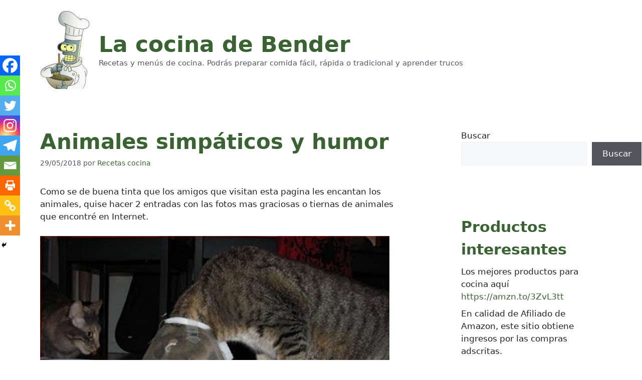

--- FILE ---
content_type: text/html; charset=UTF-8
request_url: https://lacocinadebender.com/animales-simpaticos-y-humor.html
body_size: 12009
content:
<!DOCTYPE html><html lang="es" prefix="og: https://ogp.me/ns#"><head><meta charset="UTF-8"> <script id="cookieyes" type="dc5faebb90509885e86330d0-text/javascript" src="https://cdn-cookieyes.com/client_data/a3c576455996aec9e8b3764d/script.js"></script><meta name="viewport" content="width=device-width, initial-scale=1"><link media="all" href="https://lacocinadebender.com/wp-content/cache/autoptimize/css/autoptimize_4806e4a848ace2b4e037dd1d1d6c0443.css" rel="stylesheet"><title>Animales simpáticos y humor | La cocina de Bender</title><meta name="description" content="Como se de buena tinta que los amigos que visitan esta pagina les encantan los animales, quise hacer 2 entradas con las fotos mas graciosas o tiernas de"/><meta name="robots" content="follow, index, max-snippet:-1, max-video-preview:-1, max-image-preview:large"/><link rel="canonical" href="https://lacocinadebender.com/animales-simpaticos-y-humor.html" /><meta property="og:locale" content="es_ES" /><meta property="og:type" content="article" /><meta property="og:title" content="Animales simpáticos y humor | La cocina de Bender" /><meta property="og:description" content="Como se de buena tinta que los amigos que visitan esta pagina les encantan los animales, quise hacer 2 entradas con las fotos mas graciosas o tiernas de" /><meta property="og:url" content="https://lacocinadebender.com/animales-simpaticos-y-humor.html" /><meta property="og:site_name" content="La cocina de Bender" /><meta property="article:publisher" content="https://www.facebook.com/Lacocinadebender" /><meta property="article:section" content="Humor y Risas" /><meta property="fb:admins" content="1025256747" /><meta property="og:image" content="https://lacocinadebender.com/wp-content/uploads/2011/02/animales-simpaticos-humor-26.jpg" /><meta property="og:image:secure_url" content="https://lacocinadebender.com/wp-content/uploads/2011/02/animales-simpaticos-humor-26.jpg" /><meta property="og:image:width" content="500" /><meta property="og:image:height" content="375" /><meta property="og:image:alt" content="animales-simpaticos-humor" /><meta property="og:image:type" content="image/jpeg" /><meta property="article:published_time" content="2018-05-29T22:58:51+02:00" /><meta name="twitter:card" content="summary_large_image" /><meta name="twitter:title" content="Animales simpáticos y humor | La cocina de Bender" /><meta name="twitter:description" content="Como se de buena tinta que los amigos que visitan esta pagina les encantan los animales, quise hacer 2 entradas con las fotos mas graciosas o tiernas de" /><meta name="twitter:site" content="@cocinadebender" /><meta name="twitter:creator" content="@cocinadebender" /><meta name="twitter:image" content="https://lacocinadebender.com/wp-content/uploads/2011/02/animales-simpaticos-humor-26.jpg" /><meta name="twitter:label1" content="Escrito por" /><meta name="twitter:data1" content="Recetas cocina" /><meta name="twitter:label2" content="Tiempo de lectura" /><meta name="twitter:data2" content="Menos de un minuto" /> <script type="application/ld+json" class="rank-math-schema">{"@context":"https://schema.org","@graph":[{"@type":["Person","Organization"],"@id":"https://lacocinadebender.com/#person","name":"Recetas cocina","sameAs":["https://www.facebook.com/Lacocinadebender","https://twitter.com/cocinadebender"],"logo":{"@type":"ImageObject","@id":"https://lacocinadebender.com/#logo","url":"https://lacocinadebender.com/wp-content/uploads/2022/07/cropped-bender-chef-1.jpg","contentUrl":"https://lacocinadebender.com/wp-content/uploads/2022/07/cropped-bender-chef-1.jpg","caption":"La cocina de Bender","inLanguage":"es","width":"100","height":"159"},"image":{"@type":"ImageObject","@id":"https://lacocinadebender.com/#logo","url":"https://lacocinadebender.com/wp-content/uploads/2022/07/cropped-bender-chef-1.jpg","contentUrl":"https://lacocinadebender.com/wp-content/uploads/2022/07/cropped-bender-chef-1.jpg","caption":"La cocina de Bender","inLanguage":"es","width":"100","height":"159"}},{"@type":"WebSite","@id":"https://lacocinadebender.com/#website","url":"https://lacocinadebender.com","name":"La cocina de Bender","alternateName":"Recetas, trucos y consejos de cocina","publisher":{"@id":"https://lacocinadebender.com/#person"},"inLanguage":"es"},{"@type":"ImageObject","@id":"https://lacocinadebender.com/wp-content/uploads/2011/02/animales-simpaticos-humor-26.jpg","url":"https://lacocinadebender.com/wp-content/uploads/2011/02/animales-simpaticos-humor-26.jpg","width":"500","height":"375","caption":"animales-simpaticos-humor","inLanguage":"es"},{"@type":"BreadcrumbList","@id":"https://lacocinadebender.com/animales-simpaticos-y-humor.html#breadcrumb","itemListElement":[{"@type":"ListItem","position":"1","item":{"@id":"https://lacocinadebender.com","name":"Inicio"}},{"@type":"ListItem","position":"2","item":{"@id":"https://lacocinadebender.com/category/humor-risas","name":"Humor y Risas"}},{"@type":"ListItem","position":"3","item":{"@id":"https://lacocinadebender.com/animales-simpaticos-y-humor.html","name":"Animales simp\u00e1ticos y humor"}}]},{"@type":"WebPage","@id":"https://lacocinadebender.com/animales-simpaticos-y-humor.html#webpage","url":"https://lacocinadebender.com/animales-simpaticos-y-humor.html","name":"Animales simp\u00e1ticos y humor | La cocina de Bender","datePublished":"2018-05-29T22:58:51+02:00","dateModified":"2018-05-29T22:58:51+02:00","isPartOf":{"@id":"https://lacocinadebender.com/#website"},"primaryImageOfPage":{"@id":"https://lacocinadebender.com/wp-content/uploads/2011/02/animales-simpaticos-humor-26.jpg"},"inLanguage":"es","breadcrumb":{"@id":"https://lacocinadebender.com/animales-simpaticos-y-humor.html#breadcrumb"}},{"@type":"Person","@id":"https://lacocinadebender.com/animales-simpaticos-y-humor.html#author","name":"Recetas cocina","image":{"@type":"ImageObject","@id":"https://secure.gravatar.com/avatar/cb79baa20db64eed511566c271360edd054aa8d252db744528043d29d1199f93?s=96&amp;d=blank&amp;r=g","url":"https://secure.gravatar.com/avatar/cb79baa20db64eed511566c271360edd054aa8d252db744528043d29d1199f93?s=96&amp;d=blank&amp;r=g","caption":"Recetas cocina","inLanguage":"es"},"sameAs":["https://lacocinadebender.com"]},{"@type":"BlogPosting","headline":"Animales simp\u00e1ticos y humor | La cocina de Bender","datePublished":"2018-05-29T22:58:51+02:00","dateModified":"2018-05-29T22:58:51+02:00","articleSection":"Humor y Risas","author":{"@id":"https://lacocinadebender.com/animales-simpaticos-y-humor.html#author","name":"Recetas cocina"},"publisher":{"@id":"https://lacocinadebender.com/#person"},"description":"Como se de buena tinta que los amigos que visitan esta pagina les encantan los animales, quise hacer 2 entradas con las fotos mas graciosas o tiernas de","name":"Animales simp\u00e1ticos y humor | La cocina de Bender","@id":"https://lacocinadebender.com/animales-simpaticos-y-humor.html#richSnippet","isPartOf":{"@id":"https://lacocinadebender.com/animales-simpaticos-y-humor.html#webpage"},"image":{"@id":"https://lacocinadebender.com/wp-content/uploads/2011/02/animales-simpaticos-humor-26.jpg"},"inLanguage":"es","mainEntityOfPage":{"@id":"https://lacocinadebender.com/animales-simpaticos-y-humor.html#webpage"}}]}</script> <link rel='dns-prefetch' href='//vjs.zencdn.net' /><link rel="alternate" type="application/rss+xml" title="La cocina de Bender &raquo; Feed" href="https://lacocinadebender.com/feed" /><link rel="alternate" type="application/rss+xml" title="La cocina de Bender &raquo; Feed de los comentarios" href="https://lacocinadebender.com/comments/feed" /><link rel="alternate" title="oEmbed (JSON)" type="application/json+oembed" href="https://lacocinadebender.com/wp-json/oembed/1.0/embed?url=https%3A%2F%2Flacocinadebender.com%2Fanimales-simpaticos-y-humor.html" /><link rel="alternate" title="oEmbed (XML)" type="text/xml+oembed" href="https://lacocinadebender.com/wp-json/oembed/1.0/embed?url=https%3A%2F%2Flacocinadebender.com%2Fanimales-simpaticos-y-humor.html&#038;format=xml" /><link rel='stylesheet' id='videojs-css' href='//vjs.zencdn.net/4.5/video-js.css' media='all' /> <script src="https://lacocinadebender.com/wp-includes/js/jquery/jquery.min.js" id="jquery-core-js" type="dc5faebb90509885e86330d0-text/javascript"></script> <link rel="https://api.w.org/" href="https://lacocinadebender.com/wp-json/" /><link rel="alternate" title="JSON" type="application/json" href="https://lacocinadebender.com/wp-json/wp/v2/posts/8779" /><link rel="EditURI" type="application/rsd+xml" title="RSD" href="https://lacocinadebender.com/xmlrpc.php?rsd" /><meta name="generator" content="WordPress 6.9" /><link rel='shortlink' href='https://lacocinadebender.com/?p=8779' /> <script type="dc5faebb90509885e86330d0-text/javascript">document.createElement("video");document.createElement("audio");document.createElement("track");</script> <link rel="icon" href="https://lacocinadebender.com/wp-content/uploads/2022/07/cropped-logo-2022-32x32.png" sizes="32x32" /><link rel="icon" href="https://lacocinadebender.com/wp-content/uploads/2022/07/cropped-logo-2022-192x192.png" sizes="192x192" /><link rel="apple-touch-icon" href="https://lacocinadebender.com/wp-content/uploads/2022/07/cropped-logo-2022-180x180.png" /><meta name="msapplication-TileImage" content="https://lacocinadebender.com/wp-content/uploads/2022/07/cropped-logo-2022-270x270.png" /></head><body class="wp-singular post-template-default single single-post postid-8779 single-format-standard wp-custom-logo wp-embed-responsive wp-theme-generatepress right-sidebar nav-float-right separate-containers header-aligned-center dropdown-hover featured-image-active" itemtype="https://schema.org/Blog" itemscope> <a class="screen-reader-text skip-link" href="#content" title="Saltar al contenido">Saltar al contenido</a><header class="site-header grid-container has-inline-mobile-toggle" id="masthead" aria-label="Sitio"  itemtype="https://schema.org/WPHeader" itemscope><div class="inside-header"><div class="site-branding-container"><div class="site-logo"> <a href="https://lacocinadebender.com/" rel="home"> <noscript><img  class="header-image is-logo-image" alt="La cocina de Bender" src="https://lacocinadebender.com/wp-content/uploads/2022/07/cropped-bender-chef-1.jpg" width="100" height="159" /></noscript><img  class="lazyload header-image is-logo-image" alt="La cocina de Bender" src='data:image/svg+xml,%3Csvg%20xmlns=%22http://www.w3.org/2000/svg%22%20viewBox=%220%200%20100%20159%22%3E%3C/svg%3E' data-src="https://lacocinadebender.com/wp-content/uploads/2022/07/cropped-bender-chef-1.jpg" width="100" height="159" /> </a></div><div class="site-branding"><p class="main-title" itemprop="headline"> <a href="https://lacocinadebender.com/" rel="home"> La cocina de Bender </a></p><p class="site-description" itemprop="description"> Recetas y menús de cocina. Podrás preparar comida fácil, rápida o tradicional y aprender trucos</p></div></div><nav class="main-navigation mobile-menu-control-wrapper" id="mobile-menu-control-wrapper" aria-label="Cambiar a móvil"><div class="menu-bar-items"></div> <button data-nav="site-navigation" class="menu-toggle" aria-controls="primary-menu" aria-expanded="false"> <span class="screen-reader-text">Menú</span> </button></nav><nav class="main-navigation has-menu-bar-items sub-menu-right" id="site-navigation" aria-label="Principal"  itemtype="https://schema.org/SiteNavigationElement" itemscope><div class="inside-navigation grid-container"> <button class="menu-toggle" aria-controls="primary-menu" aria-expanded="false"> <span class="mobile-menu">Menú</span> </button><div id="primary-menu" class="main-nav"><ul id="menu-secciones" class=" menu sf-menu"><li id="menu-item-31943" class="menu-item menu-item-type-taxonomy menu-item-object-category menu-item-31943"><a href="https://lacocinadebender.com/category/alimentacion-salud">Alimentacion y Salud</a></li><li id="menu-item-31944" class="menu-item menu-item-type-taxonomy menu-item-object-category menu-item-31944"><a href="https://lacocinadebender.com/category/arroces">Arroces</a></li><li id="menu-item-31946" class="menu-item menu-item-type-taxonomy menu-item-object-category menu-item-31946"><a href="https://lacocinadebender.com/category/carnes-aves">Carnes y Aves</a></li><li id="menu-item-31947" class="menu-item menu-item-type-taxonomy menu-item-object-category menu-item-31947"><a href="https://lacocinadebender.com/category/cocina-argentina">Cocina Argentina</a></li><li id="menu-item-31948" class="menu-item menu-item-type-taxonomy menu-item-object-category menu-item-31948"><a href="https://lacocinadebender.com/category/cocina-chilena">Cocina Chilena</a></li><li id="menu-item-31949" class="menu-item menu-item-type-taxonomy menu-item-object-category menu-item-31949"><a href="https://lacocinadebender.com/category/cocina-colombiana">Cocina Colombiana</a></li><li id="menu-item-31951" class="menu-item menu-item-type-taxonomy menu-item-object-category menu-item-31951"><a href="https://lacocinadebender.com/category/cocina-dominicana">Cocina Dominicana</a></li><li id="menu-item-31952" class="menu-item menu-item-type-taxonomy menu-item-object-category menu-item-31952"><a href="https://lacocinadebender.com/category/cocina-estados-unidos">Cocina Estados Unidos</a></li><li id="menu-item-31953" class="menu-item menu-item-type-taxonomy menu-item-object-category menu-item-31953"><a href="https://lacocinadebender.com/category/cocina-internacional">Cocina Internacional</a></li><li id="menu-item-31954" class="menu-item menu-item-type-taxonomy menu-item-object-category menu-item-31954"><a href="https://lacocinadebender.com/category/cocina-japonesa-oriental">Cocina Japonesa y Oriental</a></li><li id="menu-item-31955" class="menu-item menu-item-type-taxonomy menu-item-object-category menu-item-31955"><a href="https://lacocinadebender.com/category/cocina-light">Cocina Light</a></li><li id="menu-item-31956" class="menu-item menu-item-type-taxonomy menu-item-object-category menu-item-31956"><a href="https://lacocinadebender.com/category/cocina-mediterranea">Cocina Mediterránea</a></li><li id="menu-item-31957" class="menu-item menu-item-type-taxonomy menu-item-object-category menu-item-31957"><a href="https://lacocinadebender.com/category/cocina-mexicana">Cocina Mexicana</a></li><li id="menu-item-31958" class="menu-item menu-item-type-taxonomy menu-item-object-category menu-item-31958"><a href="https://lacocinadebender.com/category/cocina-peruana">Cocina Peruana</a></li><li id="menu-item-31959" class="menu-item menu-item-type-taxonomy menu-item-object-category menu-item-31959"><a href="https://lacocinadebender.com/category/cocina-vegetariana">Cocina Vegetariana</a></li><li id="menu-item-31960" class="menu-item menu-item-type-taxonomy menu-item-object-category menu-item-31960"><a href="https://lacocinadebender.com/category/cocina-venezuela">Cocina Venezuela</a></li><li id="menu-item-31961" class="menu-item menu-item-type-taxonomy menu-item-object-category menu-item-31961"><a href="https://lacocinadebender.com/category/coctel-bebidas">Cóctel y Bebidas</a></li><li id="menu-item-31962" class="menu-item menu-item-type-taxonomy menu-item-object-category menu-item-31962"><a href="https://lacocinadebender.com/category/como-hacer">Cómo Hacer</a></li><li id="menu-item-31963" class="menu-item menu-item-type-taxonomy menu-item-object-category menu-item-31963"><a href="https://lacocinadebender.com/category/cremas">Cremas</a></li><li id="menu-item-31964" class="menu-item menu-item-type-taxonomy menu-item-object-category menu-item-31964"><a href="https://lacocinadebender.com/category/crepes-tortitas">Crepes y Tortitas</a></li><li id="menu-item-31965" class="menu-item menu-item-type-taxonomy menu-item-object-category menu-item-31965"><a href="https://lacocinadebender.com/category/cupcakes">Cupcakes</a></li><li id="menu-item-31966" class="menu-item menu-item-type-taxonomy menu-item-object-category menu-item-31966"><a href="https://lacocinadebender.com/category/curiosidades">Curiosidades</a></li><li id="menu-item-31967" class="menu-item menu-item-type-taxonomy menu-item-object-category menu-item-31967"><a href="https://lacocinadebender.com/category/ensaladas">Ensaladas</a></li><li id="menu-item-31968" class="menu-item menu-item-type-taxonomy menu-item-object-category menu-item-31968"><a href="https://lacocinadebender.com/category/entrantes">Entrantes</a></li><li id="menu-item-31969" class="menu-item menu-item-type-taxonomy menu-item-object-category menu-item-31969"><a href="https://lacocinadebender.com/category/varios">Varios</a></li><li id="menu-item-31970" class="menu-item menu-item-type-taxonomy menu-item-object-category menu-item-31970"><a href="https://lacocinadebender.com/category/gastronomia">Gastronomía</a></li><li id="menu-item-31971" class="menu-item menu-item-type-taxonomy menu-item-object-category menu-item-31971"><a href="https://lacocinadebender.com/category/guarniciones">Guarniciones</a></li><li id="menu-item-31972" class="menu-item menu-item-type-taxonomy menu-item-object-category menu-item-31972"><a href="https://lacocinadebender.com/category/guisos-cocidos">Guisos y Cocidos</a></li><li id="menu-item-31973" class="menu-item menu-item-type-taxonomy menu-item-object-category menu-item-31973"><a href="https://lacocinadebender.com/category/helados">Helados</a></li><li id="menu-item-31974" class="menu-item menu-item-type-taxonomy menu-item-object-category current-post-ancestor current-menu-parent current-post-parent menu-item-31974"><a href="https://lacocinadebender.com/category/humor-risas">Humor y Risas</a></li><li id="menu-item-31975" class="menu-item menu-item-type-taxonomy menu-item-object-category menu-item-31975"><a href="https://lacocinadebender.com/category/imagenes">Imágenes</a></li><li id="menu-item-31976" class="menu-item menu-item-type-taxonomy menu-item-object-category menu-item-31976"><a href="https://lacocinadebender.com/category/juegos-chicas">Juegos de Chicas</a></li><li id="menu-item-31977" class="menu-item menu-item-type-taxonomy menu-item-object-category menu-item-31977"><a href="https://lacocinadebender.com/category/juegos-de-cocina">Juegos de Cocina</a></li><li id="menu-item-31978" class="menu-item menu-item-type-taxonomy menu-item-object-category menu-item-31978"><a href="https://lacocinadebender.com/category/juegos-de-cocinar">Juegos de Cocinar</a></li><li id="menu-item-31979" class="menu-item menu-item-type-taxonomy menu-item-object-category menu-item-31979"><a href="https://lacocinadebender.com/category/juegos-inteligencia">Juegos de Inteligencia</a></li><li id="menu-item-31980" class="menu-item menu-item-type-taxonomy menu-item-object-category menu-item-31980"><a href="https://lacocinadebender.com/category/juegos-terror">Juegos de Terror</a></li><li id="menu-item-31981" class="menu-item menu-item-type-taxonomy menu-item-object-category menu-item-31981"><a href="https://lacocinadebender.com/category/legumbres">Legumbres</a></li><li id="menu-item-31982" class="menu-item menu-item-type-taxonomy menu-item-object-category menu-item-31982"><a href="https://lacocinadebender.com/category/musica">Música</a></li><li id="menu-item-31983" class="menu-item menu-item-type-taxonomy menu-item-object-category menu-item-31983"><a href="https://lacocinadebender.com/category/juegos">Juegos</a></li><li id="menu-item-31984" class="menu-item menu-item-type-taxonomy menu-item-object-category menu-item-31984"><a href="https://lacocinadebender.com/category/pastas-y-arroces">Pastas</a></li><li id="menu-item-31985" class="menu-item menu-item-type-taxonomy menu-item-object-category menu-item-31985"><a href="https://lacocinadebender.com/category/pasteleria">Pastelería</a></li><li id="menu-item-31986" class="menu-item menu-item-type-taxonomy menu-item-object-category menu-item-31986"><a href="https://lacocinadebender.com/category/pates">Patés</a></li><li id="menu-item-31987" class="menu-item menu-item-type-taxonomy menu-item-object-category menu-item-31987"><a href="https://lacocinadebender.com/category/pescados-mariscos">Pescados y Mariscos</a></li><li id="menu-item-31988" class="menu-item menu-item-type-taxonomy menu-item-object-category menu-item-31988"><a href="https://lacocinadebender.com/category/pizzas">Pizzas</a></li><li id="menu-item-31989" class="menu-item menu-item-type-taxonomy menu-item-object-category menu-item-31989"><a href="https://lacocinadebender.com/category/postres">Postres</a></li><li id="menu-item-31990" class="menu-item menu-item-type-taxonomy menu-item-object-category menu-item-31990"><a href="https://lacocinadebender.com/category/proyectos">Proyectos</a></li><li id="menu-item-31992" class="menu-item menu-item-type-taxonomy menu-item-object-category menu-item-31992"><a href="https://lacocinadebender.com/category/recetas-verano">Recetas de Verano</a></li><li id="menu-item-31993" class="menu-item menu-item-type-taxonomy menu-item-object-category menu-item-31993"><a href="https://lacocinadebender.com/category/recetas-verduras">Recetas de Verduras</a></li><li id="menu-item-31994" class="menu-item menu-item-type-taxonomy menu-item-object-category menu-item-31994"><a href="https://lacocinadebender.com/category/recetas-fiestas">Recetas para Fiestas</a></li><li id="menu-item-31995" class="menu-item menu-item-type-taxonomy menu-item-object-category menu-item-31995"><a href="https://lacocinadebender.com/category/recetas-halloween">Recetas para Halloween</a></li><li id="menu-item-31996" class="menu-item menu-item-type-taxonomy menu-item-object-category menu-item-31996"><a href="https://lacocinadebender.com/category/recetas-navidad">Recetas para Navidad</a></li><li id="menu-item-31997" class="menu-item menu-item-type-taxonomy menu-item-object-category menu-item-31997"><a href="https://lacocinadebender.com/category/recetas-ninos">Recetas para Niños</a></li><li id="menu-item-31998" class="menu-item menu-item-type-taxonomy menu-item-object-category menu-item-31998"><a href="https://lacocinadebender.com/category/semana-santa">Semana Santa</a></li><li id="menu-item-32000" class="menu-item menu-item-type-taxonomy menu-item-object-category menu-item-32000"><a href="https://lacocinadebender.com/category/salsas">Salsas</a></li><li id="menu-item-32001" class="menu-item menu-item-type-taxonomy menu-item-object-category menu-item-32001"><a href="https://lacocinadebender.com/category/sandwiches">Sándwiches</a></li><li id="menu-item-32002" class="menu-item menu-item-type-taxonomy menu-item-object-category menu-item-32002"><a href="https://lacocinadebender.com/category/sopas">Sopas</a></li><li id="menu-item-32003" class="menu-item menu-item-type-taxonomy menu-item-object-category menu-item-32003"><a href="https://lacocinadebender.com/category/sorbetes-granizados">Sorbetes y Granizados</a></li><li id="menu-item-32004" class="menu-item menu-item-type-taxonomy menu-item-object-category menu-item-32004"><a href="https://lacocinadebender.com/category/tapas-pinchos">Tapas y Pinchos</a></li><li id="menu-item-32005" class="menu-item menu-item-type-taxonomy menu-item-object-category menu-item-32005"><a href="https://lacocinadebender.com/category/trucos-y-consejos">Trucos y Consejos</a></li><li id="menu-item-32006" class="menu-item menu-item-type-taxonomy menu-item-object-category menu-item-32006"><a href="https://lacocinadebender.com/category/videos-recetas">Videos de Recetas</a></li><li id="menu-item-32007" class="menu-item menu-item-type-taxonomy menu-item-object-category menu-item-32007"><a href="https://lacocinadebender.com/category/videos-humor">Vídeos Humor</a></li></ul></div><div class="menu-bar-items"></div></div></nav></div></header><div class="site grid-container container hfeed" id="page"><div class="site-content" id="content"><div class="content-area" id="primary"><main class="site-main" id="main"><article id="post-8779" class="post-8779 post type-post status-publish format-standard has-post-thumbnail hentry category-humor-risas" itemtype="https://schema.org/CreativeWork" itemscope><div class="inside-article"><div class="featured-image page-header-image-single grid-container grid-parent"> <img width="500" height="375" src="https://lacocinadebender.com/wp-content/uploads/2011/02/animales-simpaticos-humor-26.jpg" itemprop="image" decoding="async" fetchpriority="high" srcset="https://lacocinadebender.com/wp-content/uploads/2011/02/animales-simpaticos-humor-26.jpg 500w, https://lacocinadebender.com/wp-content/uploads/2011/02/animales-simpaticos-humor-26-300x225.jpg 300w" sizes="(max-width: 500px) 100vw, 500px" /></div><header class="entry-header" aria-label="Contenido"><h1 class="entry-title" itemprop="headline">Animales simpáticos y humor</h1><div class="entry-meta"> <span class="posted-on"><time class="entry-date published" datetime="2018-05-29T22:58:51+02:00" itemprop="datePublished">29/05/2018</time></span> <span class="byline">por <span class="author vcard" itemprop="author" itemtype="https://schema.org/Person" itemscope><a class="url fn n" href="https://lacocinadebender.com/author/admin" title="Ver todas las entradas de Recetas cocina" rel="author" itemprop="url"><span class="author-name" itemprop="name">Recetas cocina</span></a></span></span></div></header><div class="entry-content" itemprop="text"><p>Como se de buena tinta que los amigos que visitan esta pagina les encantan los animales, quise hacer 2 entradas con las fotos mas graciosas o tiernas de animales que encontré en Internet.</p><p><noscript><img decoding="async" title="animales-simpaticos-humor-01" src="https://lacocinadebender.com/wp-content/uploads/2011/02/animales-simpaticos-humor-01.jpg" alt="animales-simpaticos-humor" width="697" height="479" /></noscript><img class="lazyload" decoding="async" title="animales-simpaticos-humor-01" src='data:image/svg+xml,%3Csvg%20xmlns=%22http://www.w3.org/2000/svg%22%20viewBox=%220%200%20697%20479%22%3E%3C/svg%3E' data-src="https://lacocinadebender.com/wp-content/uploads/2011/02/animales-simpaticos-humor-01.jpg" alt="animales-simpaticos-humor" width="697" height="479" /></p><p><noscript><img decoding="async" title="animales-simpaticos-humor-02" src="https://lacocinadebender.com/wp-content/uploads/2011/02/animales-simpaticos-humor-02.jpg" alt="animales-simpaticos-humor" width="696" height="734" /></noscript><img class="lazyload" decoding="async" title="animales-simpaticos-humor-02" src='data:image/svg+xml,%3Csvg%20xmlns=%22http://www.w3.org/2000/svg%22%20viewBox=%220%200%20696%20734%22%3E%3C/svg%3E' data-src="https://lacocinadebender.com/wp-content/uploads/2011/02/animales-simpaticos-humor-02.jpg" alt="animales-simpaticos-humor" width="696" height="734" /></p><p><noscript><img decoding="async" title="animales-simpaticos-humor-03" src="https://lacocinadebender.com/wp-content/uploads/2011/02/animales-simpaticos-humor-03.jpg" alt="animales-simpaticos-humor" width="698" height="523" /></noscript><img class="lazyload" decoding="async" title="animales-simpaticos-humor-03" src='data:image/svg+xml,%3Csvg%20xmlns=%22http://www.w3.org/2000/svg%22%20viewBox=%220%200%20698%20523%22%3E%3C/svg%3E' data-src="https://lacocinadebender.com/wp-content/uploads/2011/02/animales-simpaticos-humor-03.jpg" alt="animales-simpaticos-humor" width="698" height="523" /></p><p><noscript><img decoding="async" title="animales-simpaticos-humor-04" src="https://lacocinadebender.com/wp-content/uploads/2011/02/animales-simpaticos-humor-04.jpg" alt="animales-simpaticos-humor" width="696" height="671" /></noscript><img class="lazyload" decoding="async" title="animales-simpaticos-humor-04" src='data:image/svg+xml,%3Csvg%20xmlns=%22http://www.w3.org/2000/svg%22%20viewBox=%220%200%20696%20671%22%3E%3C/svg%3E' data-src="https://lacocinadebender.com/wp-content/uploads/2011/02/animales-simpaticos-humor-04.jpg" alt="animales-simpaticos-humor" width="696" height="671" /></p><p><noscript><img decoding="async" title="animales-simpaticos-humor-05" src="https://lacocinadebender.com/wp-content/uploads/2011/02/animales-simpaticos-humor-05.jpg" alt="animales-simpaticos-humor" width="695" height="413" /></noscript><img class="lazyload" decoding="async" title="animales-simpaticos-humor-05" src='data:image/svg+xml,%3Csvg%20xmlns=%22http://www.w3.org/2000/svg%22%20viewBox=%220%200%20695%20413%22%3E%3C/svg%3E' data-src="https://lacocinadebender.com/wp-content/uploads/2011/02/animales-simpaticos-humor-05.jpg" alt="animales-simpaticos-humor" width="695" height="413" /></p><p><noscript><img decoding="async" title="animales-simpaticos-humor-06" src="https://lacocinadebender.com/wp-content/uploads/2011/02/animales-simpaticos-humor-06.jpg" alt="animales-simpaticos-humor" width="693" height="519" /></noscript><img class="lazyload" decoding="async" title="animales-simpaticos-humor-06" src='data:image/svg+xml,%3Csvg%20xmlns=%22http://www.w3.org/2000/svg%22%20viewBox=%220%200%20693%20519%22%3E%3C/svg%3E' data-src="https://lacocinadebender.com/wp-content/uploads/2011/02/animales-simpaticos-humor-06.jpg" alt="animales-simpaticos-humor" width="693" height="519" /></p><p><noscript><img decoding="async" title="animales-simpaticos-humor-07" src="https://lacocinadebender.com/wp-content/uploads/2011/02/animales-simpaticos-humor-07.jpg" alt="animales-simpaticos-humor" width="694" height="438" /></noscript><img class="lazyload" decoding="async" title="animales-simpaticos-humor-07" src='data:image/svg+xml,%3Csvg%20xmlns=%22http://www.w3.org/2000/svg%22%20viewBox=%220%200%20694%20438%22%3E%3C/svg%3E' data-src="https://lacocinadebender.com/wp-content/uploads/2011/02/animales-simpaticos-humor-07.jpg" alt="animales-simpaticos-humor" width="694" height="438" /></p><p><noscript><img decoding="async" title="animales-simpaticos-humor-08" src="https://lacocinadebender.com/wp-content/uploads/2011/02/animales-simpaticos-humor-08.jpg" alt="animales-simpaticos-humor" width="693" height="461" /></noscript><img class="lazyload" decoding="async" title="animales-simpaticos-humor-08" src='data:image/svg+xml,%3Csvg%20xmlns=%22http://www.w3.org/2000/svg%22%20viewBox=%220%200%20693%20461%22%3E%3C/svg%3E' data-src="https://lacocinadebender.com/wp-content/uploads/2011/02/animales-simpaticos-humor-08.jpg" alt="animales-simpaticos-humor" width="693" height="461" /></p><p><noscript><img decoding="async" title="animales-simpaticos-humor-09" src="https://lacocinadebender.com/wp-content/uploads/2011/02/animales-simpaticos-humor-09.jpg" alt="animales-simpaticos-humor" width="690" height="517" /></noscript><img class="lazyload" decoding="async" title="animales-simpaticos-humor-09" src='data:image/svg+xml,%3Csvg%20xmlns=%22http://www.w3.org/2000/svg%22%20viewBox=%220%200%20690%20517%22%3E%3C/svg%3E' data-src="https://lacocinadebender.com/wp-content/uploads/2011/02/animales-simpaticos-humor-09.jpg" alt="animales-simpaticos-humor" width="690" height="517" /></p><p><noscript><img decoding="async" title="animales-simpaticos-humor-10" src="https://lacocinadebender.com/wp-content/uploads/2011/02/animales-simpaticos-humor-10.jpg" alt="animales-simpaticos-humor" width="620" height="826" /></noscript><img class="lazyload" decoding="async" title="animales-simpaticos-humor-10" src='data:image/svg+xml,%3Csvg%20xmlns=%22http://www.w3.org/2000/svg%22%20viewBox=%220%200%20620%20826%22%3E%3C/svg%3E' data-src="https://lacocinadebender.com/wp-content/uploads/2011/02/animales-simpaticos-humor-10.jpg" alt="animales-simpaticos-humor" width="620" height="826" /></p><p><noscript><img decoding="async" title="animales-simpaticos-humor-11" src="https://lacocinadebender.com/wp-content/uploads/2011/02/animales-simpaticos-humor-11.jpg" alt="animales-simpaticos-humor" width="697" height="464" /></noscript><img class="lazyload" decoding="async" title="animales-simpaticos-humor-11" src='data:image/svg+xml,%3Csvg%20xmlns=%22http://www.w3.org/2000/svg%22%20viewBox=%220%200%20697%20464%22%3E%3C/svg%3E' data-src="https://lacocinadebender.com/wp-content/uploads/2011/02/animales-simpaticos-humor-11.jpg" alt="animales-simpaticos-humor" width="697" height="464" /></p><p><noscript><img decoding="async" title="animales-simpaticos-humor-12" src="https://lacocinadebender.com/wp-content/uploads/2011/02/animales-simpaticos-humor-12.jpg" alt="animales-simpaticos-humor" width="699" height="524" /></noscript><img class="lazyload" decoding="async" title="animales-simpaticos-humor-12" src='data:image/svg+xml,%3Csvg%20xmlns=%22http://www.w3.org/2000/svg%22%20viewBox=%220%200%20699%20524%22%3E%3C/svg%3E' data-src="https://lacocinadebender.com/wp-content/uploads/2011/02/animales-simpaticos-humor-12.jpg" alt="animales-simpaticos-humor" width="699" height="524" /></p><p><noscript><img decoding="async" title="animales-simpaticos-humor-13" src="https://lacocinadebender.com/wp-content/uploads/2011/02/animales-simpaticos-humor-13.jpg" alt="animales-simpaticos-humor" width="697" height="564" /></noscript><img class="lazyload" decoding="async" title="animales-simpaticos-humor-13" src='data:image/svg+xml,%3Csvg%20xmlns=%22http://www.w3.org/2000/svg%22%20viewBox=%220%200%20697%20564%22%3E%3C/svg%3E' data-src="https://lacocinadebender.com/wp-content/uploads/2011/02/animales-simpaticos-humor-13.jpg" alt="animales-simpaticos-humor" width="697" height="564" /></p><p><noscript><img decoding="async" title="animales-simpaticos-humor-14" src="https://lacocinadebender.com/wp-content/uploads/2011/02/animales-simpaticos-humor-14.jpg" alt="animales-simpaticos-humor" width="700" height="618" /></noscript><img class="lazyload" decoding="async" title="animales-simpaticos-humor-14" src='data:image/svg+xml,%3Csvg%20xmlns=%22http://www.w3.org/2000/svg%22%20viewBox=%220%200%20700%20618%22%3E%3C/svg%3E' data-src="https://lacocinadebender.com/wp-content/uploads/2011/02/animales-simpaticos-humor-14.jpg" alt="animales-simpaticos-humor" width="700" height="618" /></p><p><noscript><img decoding="async" title="animales-simpaticos-humor-15" src="https://lacocinadebender.com/wp-content/uploads/2011/02/animales-simpaticos-humor-15.jpg" alt="animales-simpaticos-humor" width="697" height="867" /></noscript><img class="lazyload" decoding="async" title="animales-simpaticos-humor-15" src='data:image/svg+xml,%3Csvg%20xmlns=%22http://www.w3.org/2000/svg%22%20viewBox=%220%200%20697%20867%22%3E%3C/svg%3E' data-src="https://lacocinadebender.com/wp-content/uploads/2011/02/animales-simpaticos-humor-15.jpg" alt="animales-simpaticos-humor" width="697" height="867" /></p><p><noscript><img decoding="async" title="animales-simpaticos-humor-16" src="https://lacocinadebender.com/wp-content/uploads/2011/02/animales-simpaticos-humor-16.jpg" alt="animales-simpaticos-humor" width="695" height="480" /></noscript><img class="lazyload" decoding="async" title="animales-simpaticos-humor-16" src='data:image/svg+xml,%3Csvg%20xmlns=%22http://www.w3.org/2000/svg%22%20viewBox=%220%200%20695%20480%22%3E%3C/svg%3E' data-src="https://lacocinadebender.com/wp-content/uploads/2011/02/animales-simpaticos-humor-16.jpg" alt="animales-simpaticos-humor" width="695" height="480" /></p><p><noscript><img decoding="async" title="animales-simpaticos-humor-17" src="https://lacocinadebender.com/wp-content/uploads/2011/02/animales-simpaticos-humor-17.jpg" alt="animales-simpaticos-humor" width="694" height="520" /></noscript><img class="lazyload" decoding="async" title="animales-simpaticos-humor-17" src='data:image/svg+xml,%3Csvg%20xmlns=%22http://www.w3.org/2000/svg%22%20viewBox=%220%200%20694%20520%22%3E%3C/svg%3E' data-src="https://lacocinadebender.com/wp-content/uploads/2011/02/animales-simpaticos-humor-17.jpg" alt="animales-simpaticos-humor" width="694" height="520" /></p><p><noscript><img decoding="async" title="animales-simpaticos-humor-18" src="https://lacocinadebender.com/wp-content/uploads/2011/02/animales-simpaticos-humor-18.jpg" alt="animales-simpaticos-humor" width="694" height="520" /></noscript><img class="lazyload" decoding="async" title="animales-simpaticos-humor-18" src='data:image/svg+xml,%3Csvg%20xmlns=%22http://www.w3.org/2000/svg%22%20viewBox=%220%200%20694%20520%22%3E%3C/svg%3E' data-src="https://lacocinadebender.com/wp-content/uploads/2011/02/animales-simpaticos-humor-18.jpg" alt="animales-simpaticos-humor" width="694" height="520" /></p><p><noscript><img decoding="async" title="animales-simpaticos-humor-19" src="https://lacocinadebender.com/wp-content/uploads/2011/02/animales-simpaticos-humor-19.jpg" alt="animales-simpaticos-humor" width="694" height="520" /></noscript><img class="lazyload" decoding="async" title="animales-simpaticos-humor-19" src='data:image/svg+xml,%3Csvg%20xmlns=%22http://www.w3.org/2000/svg%22%20viewBox=%220%200%20694%20520%22%3E%3C/svg%3E' data-src="https://lacocinadebender.com/wp-content/uploads/2011/02/animales-simpaticos-humor-19.jpg" alt="animales-simpaticos-humor" width="694" height="520" /></p><p><noscript><img decoding="async" title="animales-simpaticos-humor-20" src="https://lacocinadebender.com/wp-content/uploads/2011/02/animales-simpaticos-humor-20.jpg" alt="animales-simpaticos-humor" width="696" height="928" /></noscript><img class="lazyload" decoding="async" title="animales-simpaticos-humor-20" src='data:image/svg+xml,%3Csvg%20xmlns=%22http://www.w3.org/2000/svg%22%20viewBox=%220%200%20696%20928%22%3E%3C/svg%3E' data-src="https://lacocinadebender.com/wp-content/uploads/2011/02/animales-simpaticos-humor-20.jpg" alt="animales-simpaticos-humor" width="696" height="928" /></p><p><noscript><img decoding="async" title="animales-simpaticos-humor-21" src="https://lacocinadebender.com/wp-content/uploads/2011/02/animales-simpaticos-humor-21.jpg" alt="animales-simpaticos-humor" width="694" height="606" /></noscript><img class="lazyload" decoding="async" title="animales-simpaticos-humor-21" src='data:image/svg+xml,%3Csvg%20xmlns=%22http://www.w3.org/2000/svg%22%20viewBox=%220%200%20694%20606%22%3E%3C/svg%3E' data-src="https://lacocinadebender.com/wp-content/uploads/2011/02/animales-simpaticos-humor-21.jpg" alt="animales-simpaticos-humor" width="694" height="606" /></p><p><noscript><img decoding="async" title="animales-simpaticos-humor-22" src="https://lacocinadebender.com/wp-content/uploads/2011/02/animales-simpaticos-humor-22.jpg" alt="animales-simpaticos-humor" width="694" height="724" /></noscript><img class="lazyload" decoding="async" title="animales-simpaticos-humor-22" src='data:image/svg+xml,%3Csvg%20xmlns=%22http://www.w3.org/2000/svg%22%20viewBox=%220%200%20694%20724%22%3E%3C/svg%3E' data-src="https://lacocinadebender.com/wp-content/uploads/2011/02/animales-simpaticos-humor-22.jpg" alt="animales-simpaticos-humor" width="694" height="724" /></p><p><noscript><img decoding="async" title="animales-simpaticos-humor-23" src="https://lacocinadebender.com/wp-content/uploads/2011/02/animales-simpaticos-humor-23.jpg" alt="animales-simpaticos-humor" width="693" height="306" /></noscript><img class="lazyload" decoding="async" title="animales-simpaticos-humor-23" src='data:image/svg+xml,%3Csvg%20xmlns=%22http://www.w3.org/2000/svg%22%20viewBox=%220%200%20693%20306%22%3E%3C/svg%3E' data-src="https://lacocinadebender.com/wp-content/uploads/2011/02/animales-simpaticos-humor-23.jpg" alt="animales-simpaticos-humor" width="693" height="306" /></p><p><noscript><img decoding="async" title="animales-simpaticos-humor-24" src="https://lacocinadebender.com/wp-content/uploads/2011/02/animales-simpaticos-humor-24.jpg" alt="animales-simpaticos-humor" width="694" height="1044" /></noscript><img class="lazyload" decoding="async" title="animales-simpaticos-humor-24" src='data:image/svg+xml,%3Csvg%20xmlns=%22http://www.w3.org/2000/svg%22%20viewBox=%220%200%20694%201044%22%3E%3C/svg%3E' data-src="https://lacocinadebender.com/wp-content/uploads/2011/02/animales-simpaticos-humor-24.jpg" alt="animales-simpaticos-humor" width="694" height="1044" /></p><p><noscript><img decoding="async" title="animales-simpaticos-humor-25" src="https://lacocinadebender.com/wp-content/uploads/2011/02/animales-simpaticos-humor-25.jpg" alt="animales-simpaticos-humor" width="693" height="519" /></noscript><img class="lazyload" decoding="async" title="animales-simpaticos-humor-25" src='data:image/svg+xml,%3Csvg%20xmlns=%22http://www.w3.org/2000/svg%22%20viewBox=%220%200%20693%20519%22%3E%3C/svg%3E' data-src="https://lacocinadebender.com/wp-content/uploads/2011/02/animales-simpaticos-humor-25.jpg" alt="animales-simpaticos-humor" width="693" height="519" /></p><p><noscript><img decoding="async" title="animales-simpaticos-humor-26" src="https://lacocinadebender.com/wp-content/uploads/2011/02/animales-simpaticos-humor-26.jpg" alt="animales-simpaticos-humor" width="699" height="524" /></noscript><img class="lazyload" decoding="async" title="animales-simpaticos-humor-26" src='data:image/svg+xml,%3Csvg%20xmlns=%22http://www.w3.org/2000/svg%22%20viewBox=%220%200%20699%20524%22%3E%3C/svg%3E' data-src="https://lacocinadebender.com/wp-content/uploads/2011/02/animales-simpaticos-humor-26.jpg" alt="animales-simpaticos-humor" width="699" height="524" /></p><div class='heateorSssClear'></div><div  class='heateor_sss_sharing_container heateor_sss_horizontal_sharing' data-heateor-sss-href='https://lacocinadebender.com/animales-simpaticos-y-humor.html'><div class='heateor_sss_sharing_title' style="font-weight:bold" >Compartir este artículo</div><div class="heateor_sss_sharing_ul"><a aria-label="Facebook" class="heateor_sss_facebook" href="https://www.facebook.com/sharer/sharer.php?u=https%3A%2F%2Flacocinadebender.com%2Fanimales-simpaticos-y-humor.html" title="Facebook" rel="nofollow noopener" target="_blank" style="font-size:32px!important;box-shadow:none;display:inline-block;vertical-align:middle"><span class="heateor_sss_svg" style="background-color:#0765FE;width:35px;height:35px;border-radius:999px;display:inline-block;opacity:1;float:left;font-size:32px;box-shadow:none;display:inline-block;font-size:16px;padding:0 4px;vertical-align:middle;background-repeat:repeat;overflow:hidden;padding:0;cursor:pointer;box-sizing:content-box"><svg style="display:block;border-radius:999px;" focusable="false" aria-hidden="true" xmlns="http://www.w3.org/2000/svg" width="100%" height="100%" viewBox="0 0 32 32"><path fill="#fff" d="M28 16c0-6.627-5.373-12-12-12S4 9.373 4 16c0 5.628 3.875 10.35 9.101 11.647v-7.98h-2.474V16H13.1v-1.58c0-4.085 1.849-5.978 5.859-5.978.76 0 2.072.15 2.608.298v3.325c-.283-.03-.775-.045-1.386-.045-1.967 0-2.728.745-2.728 2.683V16h3.92l-.673 3.667h-3.247v8.245C23.395 27.195 28 22.135 28 16Z"></path></svg></span></a><a aria-label="Whatsapp" class="heateor_sss_whatsapp" href="https://api.whatsapp.com/send?text=Animales%20simp%C3%A1ticos%20y%20humor%20https%3A%2F%2Flacocinadebender.com%2Fanimales-simpaticos-y-humor.html" title="Whatsapp" rel="nofollow noopener" target="_blank" style="font-size:32px!important;box-shadow:none;display:inline-block;vertical-align:middle"><span class="heateor_sss_svg" style="background-color:#55eb4c;width:35px;height:35px;border-radius:999px;display:inline-block;opacity:1;float:left;font-size:32px;box-shadow:none;display:inline-block;font-size:16px;padding:0 4px;vertical-align:middle;background-repeat:repeat;overflow:hidden;padding:0;cursor:pointer;box-sizing:content-box"><svg style="display:block;border-radius:999px;" focusable="false" aria-hidden="true" xmlns="http://www.w3.org/2000/svg" width="100%" height="100%" viewBox="-6 -5 40 40"><path class="heateor_sss_svg_stroke heateor_sss_no_fill" stroke="#fff" stroke-width="2" fill="none" d="M 11.579798566743314 24.396926207859085 A 10 10 0 1 0 6.808479557110079 20.73576436351046"></path><path d="M 7 19 l -1 6 l 6 -1" class="heateor_sss_no_fill heateor_sss_svg_stroke" stroke="#fff" stroke-width="2" fill="none"></path><path d="M 10 10 q -1 8 8 11 c 5 -1 0 -6 -1 -3 q -4 -3 -5 -5 c 4 -2 -1 -5 -1 -4" fill="#fff"></path></svg></span></a><a aria-label="Twitter" class="heateor_sss_button_twitter" href="https://twitter.com/intent/tweet?text=Animales%20simp%C3%A1ticos%20y%20humor&url=https%3A%2F%2Flacocinadebender.com%2Fanimales-simpaticos-y-humor.html" title="Twitter" rel="nofollow noopener" target="_blank" style="font-size:32px!important;box-shadow:none;display:inline-block;vertical-align:middle"><span class="heateor_sss_svg heateor_sss_s__default heateor_sss_s_twitter" style="background-color:#55acee;width:35px;height:35px;border-radius:999px;display:inline-block;opacity:1;float:left;font-size:32px;box-shadow:none;display:inline-block;font-size:16px;padding:0 4px;vertical-align:middle;background-repeat:repeat;overflow:hidden;padding:0;cursor:pointer;box-sizing:content-box"><svg style="display:block;border-radius:999px;" focusable="false" aria-hidden="true" xmlns="http://www.w3.org/2000/svg" width="100%" height="100%" viewBox="-4 -4 39 39"><path d="M28 8.557a9.913 9.913 0 0 1-2.828.775 4.93 4.93 0 0 0 2.166-2.725 9.738 9.738 0 0 1-3.13 1.194 4.92 4.92 0 0 0-3.593-1.55 4.924 4.924 0 0 0-4.794 6.049c-4.09-.21-7.72-2.17-10.15-5.15a4.942 4.942 0 0 0-.665 2.477c0 1.71.87 3.214 2.19 4.1a4.968 4.968 0 0 1-2.23-.616v.06c0 2.39 1.7 4.38 3.952 4.83-.414.115-.85.174-1.297.174-.318 0-.626-.03-.928-.086a4.935 4.935 0 0 0 4.6 3.42 9.893 9.893 0 0 1-6.114 2.107c-.398 0-.79-.023-1.175-.068a13.953 13.953 0 0 0 7.55 2.213c9.056 0 14.01-7.507 14.01-14.013 0-.213-.005-.426-.015-.637.96-.695 1.795-1.56 2.455-2.55z" fill="#fff"></path></svg></span></a><a aria-label="Instagram" class="heateor_sss_button_instagram" href="https://www.instagram.com/" title="Instagram" rel="nofollow noopener" target="_blank" style="font-size:32px!important;box-shadow:none;display:inline-block;vertical-align:middle"><span class="heateor_sss_svg" style="background-color:#53beee;width:35px;height:35px;border-radius:999px;display:inline-block;opacity:1;float:left;font-size:32px;box-shadow:none;display:inline-block;font-size:16px;padding:0 4px;vertical-align:middle;background-repeat:repeat;overflow:hidden;padding:0;cursor:pointer;box-sizing:content-box"><svg style="display:block;border-radius:999px;" version="1.1" viewBox="-10 -10 148 148" width="100%" height="100%" xml:space="preserve" xmlns="http://www.w3.org/2000/svg" xmlns:xlink="http://www.w3.org/1999/xlink"><g><g><path d="M86,112H42c-14.336,0-26-11.663-26-26V42c0-14.337,11.664-26,26-26h44c14.337,0,26,11.663,26,26v44 C112,100.337,100.337,112,86,112z M42,24c-9.925,0-18,8.074-18,18v44c0,9.925,8.075,18,18,18h44c9.926,0,18-8.075,18-18V42 c0-9.926-8.074-18-18-18H42z" fill="#fff"></path></g><g><path d="M64,88c-13.234,0-24-10.767-24-24c0-13.234,10.766-24,24-24s24,10.766,24,24C88,77.233,77.234,88,64,88z M64,48c-8.822,0-16,7.178-16,16s7.178,16,16,16c8.822,0,16-7.178,16-16S72.822,48,64,48z" fill="#fff"></path></g><g><circle cx="89.5" cy="38.5" fill="#fff" r="5.5"></circle></g></g></svg></span></a><a aria-label="Telegram" class="heateor_sss_button_telegram" href="https://telegram.me/share/url?url=https%3A%2F%2Flacocinadebender.com%2Fanimales-simpaticos-y-humor.html&text=Animales%20simp%C3%A1ticos%20y%20humor" title="Telegram" rel="nofollow noopener" target="_blank" style="font-size:32px!important;box-shadow:none;display:inline-block;vertical-align:middle"><span class="heateor_sss_svg heateor_sss_s__default heateor_sss_s_telegram" style="background-color:#3da5f1;width:35px;height:35px;border-radius:999px;display:inline-block;opacity:1;float:left;font-size:32px;box-shadow:none;display:inline-block;font-size:16px;padding:0 4px;vertical-align:middle;background-repeat:repeat;overflow:hidden;padding:0;cursor:pointer;box-sizing:content-box"><svg style="display:block;border-radius:999px;" focusable="false" aria-hidden="true" xmlns="http://www.w3.org/2000/svg" width="100%" height="100%" viewBox="0 0 32 32"><path fill="#fff" d="M25.515 6.896L6.027 14.41c-1.33.534-1.322 1.276-.243 1.606l5 1.56 1.72 5.66c.226.625.115.873.77.873.506 0 .73-.235 1.012-.51l2.43-2.363 5.056 3.734c.93.514 1.602.25 1.834-.863l3.32-15.638c.338-1.363-.52-1.98-1.41-1.577z"></path></svg></span></a><a aria-label="Email" class="heateor_sss_email" href="https://lacocinadebender.com/animales-simpaticos-y-humor.html" onclick="if (!window.__cfRLUnblockHandlers) return false; event.preventDefault();window.open('mailto:?subject=' + decodeURIComponent('Animales%20simp%C3%A1ticos%20y%20humor').replace('&', '%26') + '&body=https%3A%2F%2Flacocinadebender.com%2Fanimales-simpaticos-y-humor.html', '_blank')" title="Email" rel="noopener" style="font-size:32px!important;box-shadow:none;display:inline-block;vertical-align:middle" data-cf-modified-dc5faebb90509885e86330d0-=""><span class="heateor_sss_svg" style="background-color:#649a3f;width:35px;height:35px;border-radius:999px;display:inline-block;opacity:1;float:left;font-size:32px;box-shadow:none;display:inline-block;font-size:16px;padding:0 4px;vertical-align:middle;background-repeat:repeat;overflow:hidden;padding:0;cursor:pointer;box-sizing:content-box"><svg style="display:block;border-radius:999px;" focusable="false" aria-hidden="true" xmlns="http://www.w3.org/2000/svg" width="100%" height="100%" viewBox="-.75 -.5 36 36"><path d="M 5.5 11 h 23 v 1 l -11 6 l -11 -6 v -1 m 0 2 l 11 6 l 11 -6 v 11 h -22 v -11" stroke-width="1" fill="#fff"></path></svg></span></a><a aria-label="Copy Link" class="heateor_sss_button_copy_link" title="Copy Link" rel="noopener" href="https://lacocinadebender.com/animales-simpaticos-y-humor.html" onclick="if (!window.__cfRLUnblockHandlers) return false; event.preventDefault()" style="font-size:32px!important;box-shadow:none;display:inline-block;vertical-align:middle" data-cf-modified-dc5faebb90509885e86330d0-=""><span class="heateor_sss_svg heateor_sss_s__default heateor_sss_s_copy_link" style="background-color:#ffc112;width:35px;height:35px;border-radius:999px;display:inline-block;opacity:1;float:left;font-size:32px;box-shadow:none;display:inline-block;font-size:16px;padding:0 4px;vertical-align:middle;background-repeat:repeat;overflow:hidden;padding:0;cursor:pointer;box-sizing:content-box"><svg style="display:block;border-radius:999px;" focusable="false" aria-hidden="true" xmlns="http://www.w3.org/2000/svg" width="100%" height="100%" viewBox="-4 -4 40 40"><path fill="#fff" d="M24.412 21.177c0-.36-.126-.665-.377-.917l-2.804-2.804a1.235 1.235 0 0 0-.913-.378c-.377 0-.7.144-.97.43.026.028.11.11.255.25.144.14.24.236.29.29s.117.14.2.256c.087.117.146.232.177.344.03.112.046.236.046.37 0 .36-.126.666-.377.918a1.25 1.25 0 0 1-.918.377 1.4 1.4 0 0 1-.373-.047 1.062 1.062 0 0 1-.345-.175 2.268 2.268 0 0 1-.256-.2 6.815 6.815 0 0 1-.29-.29c-.14-.142-.223-.23-.25-.254-.297.28-.445.607-.445.984 0 .36.126.664.377.916l2.778 2.79c.243.243.548.364.917.364.36 0 .665-.118.917-.35l1.982-1.97c.252-.25.378-.55.378-.9zm-9.477-9.504c0-.36-.126-.665-.377-.917l-2.777-2.79a1.235 1.235 0 0 0-.913-.378c-.35 0-.656.12-.917.364L7.967 9.92c-.254.252-.38.553-.38.903 0 .36.126.665.38.917l2.802 2.804c.242.243.547.364.916.364.377 0 .7-.14.97-.418-.026-.027-.11-.11-.255-.25s-.24-.235-.29-.29a2.675 2.675 0 0 1-.2-.255 1.052 1.052 0 0 1-.176-.344 1.396 1.396 0 0 1-.047-.37c0-.36.126-.662.377-.914.252-.252.557-.377.917-.377.136 0 .26.015.37.046.114.03.23.09.346.175.117.085.202.153.256.2.054.05.15.148.29.29.14.146.222.23.25.258.294-.278.442-.606.442-.983zM27 21.177c0 1.078-.382 1.99-1.146 2.736l-1.982 1.968c-.745.75-1.658 1.12-2.736 1.12-1.087 0-2.004-.38-2.75-1.143l-2.777-2.79c-.75-.747-1.12-1.66-1.12-2.737 0-1.106.392-2.046 1.183-2.818l-1.186-1.185c-.774.79-1.708 1.186-2.805 1.186-1.078 0-1.995-.376-2.75-1.13l-2.803-2.81C5.377 12.82 5 11.903 5 10.826c0-1.08.382-1.993 1.146-2.738L8.128 6.12C8.873 5.372 9.785 5 10.864 5c1.087 0 2.004.382 2.75 1.146l2.777 2.79c.75.747 1.12 1.66 1.12 2.737 0 1.105-.392 2.045-1.183 2.817l1.186 1.186c.774-.79 1.708-1.186 2.805-1.186 1.078 0 1.995.377 2.75 1.132l2.804 2.804c.754.755 1.13 1.672 1.13 2.75z"/></svg></span></a><a class="heateor_sss_more" aria-label="More" title="More" rel="nofollow noopener" style="font-size: 32px!important;border:0;box-shadow:none;display:inline-block!important;font-size:16px;padding:0 4px;vertical-align: middle;display:inline;" href="https://lacocinadebender.com/animales-simpaticos-y-humor.html" onclick="if (!window.__cfRLUnblockHandlers) return false; event.preventDefault()" data-cf-modified-dc5faebb90509885e86330d0-=""><span class="heateor_sss_svg" style="background-color:#ee8e2d;width:35px;height:35px;border-radius:999px;display:inline-block!important;opacity:1;float:left;font-size:32px!important;box-shadow:none;display:inline-block;font-size:16px;padding:0 4px;vertical-align:middle;display:inline;background-repeat:repeat;overflow:hidden;padding:0;cursor:pointer;box-sizing:content-box;" onclick="if (!window.__cfRLUnblockHandlers) return false; heateorSssMoreSharingPopup(this, 'https://lacocinadebender.com/animales-simpaticos-y-humor.html', 'Animales%20simp%C3%A1ticos%20y%20humor', '' )" data-cf-modified-dc5faebb90509885e86330d0-=""><svg xmlns="http://www.w3.org/2000/svg" xmlns:xlink="http://www.w3.org/1999/xlink" viewBox="-.3 0 32 32" version="1.1" width="100%" height="100%" style="display:block;border-radius:999px;" xml:space="preserve"><g><path fill="#fff" d="M18 14V8h-4v6H8v4h6v6h4v-6h6v-4h-6z" fill-rule="evenodd"></path></g></svg></span></a></div><div class="heateorSssClear"></div></div><div class='heateorSssClear'></div><div class='heateor_sss_sharing_container heateor_sss_vertical_sharing heateor_sss_bottom_sharing' style='width:44px;left: -10px;top: 100px;-webkit-box-shadow:none;box-shadow:none;' data-heateor-sss-href='https://lacocinadebender.com/animales-simpaticos-y-humor.html'><div class="heateor_sss_sharing_ul"><a aria-label="Facebook" class="heateor_sss_facebook" href="https://www.facebook.com/sharer/sharer.php?u=https%3A%2F%2Flacocinadebender.com%2Fanimales-simpaticos-y-humor.html" title="Facebook" rel="nofollow noopener" target="_blank" style="font-size:32px!important;box-shadow:none;display:inline-block;vertical-align:middle"><span class="heateor_sss_svg" style="background-color:#0765FE;width:40px;height:40px;margin:0;display:inline-block;opacity:1;float:left;font-size:32px;box-shadow:none;display:inline-block;font-size:16px;padding:0 4px;vertical-align:middle;background-repeat:repeat;overflow:hidden;padding:0;cursor:pointer;box-sizing:content-box"><svg style="display:block;" focusable="false" aria-hidden="true" xmlns="http://www.w3.org/2000/svg" width="100%" height="100%" viewBox="0 0 32 32"><path fill="#fff" d="M28 16c0-6.627-5.373-12-12-12S4 9.373 4 16c0 5.628 3.875 10.35 9.101 11.647v-7.98h-2.474V16H13.1v-1.58c0-4.085 1.849-5.978 5.859-5.978.76 0 2.072.15 2.608.298v3.325c-.283-.03-.775-.045-1.386-.045-1.967 0-2.728.745-2.728 2.683V16h3.92l-.673 3.667h-3.247v8.245C23.395 27.195 28 22.135 28 16Z"></path></svg></span></a><a aria-label="Whatsapp" class="heateor_sss_whatsapp" href="https://api.whatsapp.com/send?text=Animales%20simp%C3%A1ticos%20y%20humor%20https%3A%2F%2Flacocinadebender.com%2Fanimales-simpaticos-y-humor.html" title="Whatsapp" rel="nofollow noopener" target="_blank" style="font-size:32px!important;box-shadow:none;display:inline-block;vertical-align:middle"><span class="heateor_sss_svg" style="background-color:#55eb4c;width:40px;height:40px;margin:0;display:inline-block;opacity:1;float:left;font-size:32px;box-shadow:none;display:inline-block;font-size:16px;padding:0 4px;vertical-align:middle;background-repeat:repeat;overflow:hidden;padding:0;cursor:pointer;box-sizing:content-box"><svg style="display:block;" focusable="false" aria-hidden="true" xmlns="http://www.w3.org/2000/svg" width="100%" height="100%" viewBox="-6 -5 40 40"><path class="heateor_sss_svg_stroke heateor_sss_no_fill" stroke="#fff" stroke-width="2" fill="none" d="M 11.579798566743314 24.396926207859085 A 10 10 0 1 0 6.808479557110079 20.73576436351046"></path><path d="M 7 19 l -1 6 l 6 -1" class="heateor_sss_no_fill heateor_sss_svg_stroke" stroke="#fff" stroke-width="2" fill="none"></path><path d="M 10 10 q -1 8 8 11 c 5 -1 0 -6 -1 -3 q -4 -3 -5 -5 c 4 -2 -1 -5 -1 -4" fill="#fff"></path></svg></span></a><a aria-label="Twitter" class="heateor_sss_button_twitter" href="https://twitter.com/intent/tweet?text=Animales%20simp%C3%A1ticos%20y%20humor&url=https%3A%2F%2Flacocinadebender.com%2Fanimales-simpaticos-y-humor.html" title="Twitter" rel="nofollow noopener" target="_blank" style="font-size:32px!important;box-shadow:none;display:inline-block;vertical-align:middle"><span class="heateor_sss_svg heateor_sss_s__default heateor_sss_s_twitter" style="background-color:#55acee;width:40px;height:40px;margin:0;display:inline-block;opacity:1;float:left;font-size:32px;box-shadow:none;display:inline-block;font-size:16px;padding:0 4px;vertical-align:middle;background-repeat:repeat;overflow:hidden;padding:0;cursor:pointer;box-sizing:content-box"><svg style="display:block;" focusable="false" aria-hidden="true" xmlns="http://www.w3.org/2000/svg" width="100%" height="100%" viewBox="-4 -4 39 39"><path d="M28 8.557a9.913 9.913 0 0 1-2.828.775 4.93 4.93 0 0 0 2.166-2.725 9.738 9.738 0 0 1-3.13 1.194 4.92 4.92 0 0 0-3.593-1.55 4.924 4.924 0 0 0-4.794 6.049c-4.09-.21-7.72-2.17-10.15-5.15a4.942 4.942 0 0 0-.665 2.477c0 1.71.87 3.214 2.19 4.1a4.968 4.968 0 0 1-2.23-.616v.06c0 2.39 1.7 4.38 3.952 4.83-.414.115-.85.174-1.297.174-.318 0-.626-.03-.928-.086a4.935 4.935 0 0 0 4.6 3.42 9.893 9.893 0 0 1-6.114 2.107c-.398 0-.79-.023-1.175-.068a13.953 13.953 0 0 0 7.55 2.213c9.056 0 14.01-7.507 14.01-14.013 0-.213-.005-.426-.015-.637.96-.695 1.795-1.56 2.455-2.55z" fill="#fff"></path></svg></span></a><a aria-label="Instagram" class="heateor_sss_button_instagram" href="https://www.instagram.com/" title="Instagram" rel="nofollow noopener" target="_blank" style="font-size:32px!important;box-shadow:none;display:inline-block;vertical-align:middle"><span class="heateor_sss_svg" style="background-color:#53beee;width:40px;height:40px;margin:0;display:inline-block;opacity:1;float:left;font-size:32px;box-shadow:none;display:inline-block;font-size:16px;padding:0 4px;vertical-align:middle;background-repeat:repeat;overflow:hidden;padding:0;cursor:pointer;box-sizing:content-box"><svg style="display:block;" version="1.1" viewBox="-10 -10 148 148" width="100%" height="100%" xml:space="preserve" xmlns="http://www.w3.org/2000/svg" xmlns:xlink="http://www.w3.org/1999/xlink"><g><g><path d="M86,112H42c-14.336,0-26-11.663-26-26V42c0-14.337,11.664-26,26-26h44c14.337,0,26,11.663,26,26v44 C112,100.337,100.337,112,86,112z M42,24c-9.925,0-18,8.074-18,18v44c0,9.925,8.075,18,18,18h44c9.926,0,18-8.075,18-18V42 c0-9.926-8.074-18-18-18H42z" fill="#fff"></path></g><g><path d="M64,88c-13.234,0-24-10.767-24-24c0-13.234,10.766-24,24-24s24,10.766,24,24C88,77.233,77.234,88,64,88z M64,48c-8.822,0-16,7.178-16,16s7.178,16,16,16c8.822,0,16-7.178,16-16S72.822,48,64,48z" fill="#fff"></path></g><g><circle cx="89.5" cy="38.5" fill="#fff" r="5.5"></circle></g></g></svg></span></a><a aria-label="Telegram" class="heateor_sss_button_telegram" href="https://telegram.me/share/url?url=https%3A%2F%2Flacocinadebender.com%2Fanimales-simpaticos-y-humor.html&text=Animales%20simp%C3%A1ticos%20y%20humor" title="Telegram" rel="nofollow noopener" target="_blank" style="font-size:32px!important;box-shadow:none;display:inline-block;vertical-align:middle"><span class="heateor_sss_svg heateor_sss_s__default heateor_sss_s_telegram" style="background-color:#3da5f1;width:40px;height:40px;margin:0;display:inline-block;opacity:1;float:left;font-size:32px;box-shadow:none;display:inline-block;font-size:16px;padding:0 4px;vertical-align:middle;background-repeat:repeat;overflow:hidden;padding:0;cursor:pointer;box-sizing:content-box"><svg style="display:block;" focusable="false" aria-hidden="true" xmlns="http://www.w3.org/2000/svg" width="100%" height="100%" viewBox="0 0 32 32"><path fill="#fff" d="M25.515 6.896L6.027 14.41c-1.33.534-1.322 1.276-.243 1.606l5 1.56 1.72 5.66c.226.625.115.873.77.873.506 0 .73-.235 1.012-.51l2.43-2.363 5.056 3.734c.93.514 1.602.25 1.834-.863l3.32-15.638c.338-1.363-.52-1.98-1.41-1.577z"></path></svg></span></a><a aria-label="Email" class="heateor_sss_email" href="https://lacocinadebender.com/animales-simpaticos-y-humor.html" onclick="if (!window.__cfRLUnblockHandlers) return false; event.preventDefault();window.open('mailto:?subject=' + decodeURIComponent('Animales%20simp%C3%A1ticos%20y%20humor').replace('&', '%26') + '&body=https%3A%2F%2Flacocinadebender.com%2Fanimales-simpaticos-y-humor.html', '_blank')" title="Email" rel="noopener" style="font-size:32px!important;box-shadow:none;display:inline-block;vertical-align:middle" data-cf-modified-dc5faebb90509885e86330d0-=""><span class="heateor_sss_svg" style="background-color:#649a3f;width:40px;height:40px;margin:0;display:inline-block;opacity:1;float:left;font-size:32px;box-shadow:none;display:inline-block;font-size:16px;padding:0 4px;vertical-align:middle;background-repeat:repeat;overflow:hidden;padding:0;cursor:pointer;box-sizing:content-box"><svg style="display:block;" focusable="false" aria-hidden="true" xmlns="http://www.w3.org/2000/svg" width="100%" height="100%" viewBox="-.75 -.5 36 36"><path d="M 5.5 11 h 23 v 1 l -11 6 l -11 -6 v -1 m 0 2 l 11 6 l 11 -6 v 11 h -22 v -11" stroke-width="1" fill="#fff"></path></svg></span></a><a aria-label="Print" class="heateor_sss_button_print" href="https://lacocinadebender.com/animales-simpaticos-y-humor.html" onclick="if (!window.__cfRLUnblockHandlers) return false; event.preventDefault();window.print()" title="Print" rel="noopener" style="font-size:32px!important;box-shadow:none;display:inline-block;vertical-align:middle" data-cf-modified-dc5faebb90509885e86330d0-=""><span class="heateor_sss_svg heateor_sss_s__default heateor_sss_s_print" style="background-color:#fd6500;width:40px;height:40px;margin:0;display:inline-block;opacity:1;float:left;font-size:32px;box-shadow:none;display:inline-block;font-size:16px;padding:0 4px;vertical-align:middle;background-repeat:repeat;overflow:hidden;padding:0;cursor:pointer;box-sizing:content-box"><svg style="display:block;" focusable="false" aria-hidden="true" xmlns="http://www.w3.org/2000/svg" width="100%" height="100%" viewBox="-2.8 -4.5 35 35"><path stroke="#fff" class="heateor_sss_svg_stroke" d="M 7 10 h 2 v 3 h 12 v -3 h 2 v 7 h -2 v -3 h -12 v 3 h -2 z" stroke-width="1" fill="#fff"></path><rect class="heateor_sss_no_fill heateor_sss_svg_stroke" stroke="#fff" stroke-width="1.8" height="7" width="10" x="10" y="5" fill="none"></rect><rect class="heateor_sss_svg_stroke" stroke="#fff" stroke-width="1" height="5" width="8" x="11" y="16" fill="#fff"></rect></svg></span></a><a aria-label="Copy Link" class="heateor_sss_button_copy_link" title="Copy Link" rel="noopener" href="https://lacocinadebender.com/animales-simpaticos-y-humor.html" onclick="if (!window.__cfRLUnblockHandlers) return false; event.preventDefault()" style="font-size:32px!important;box-shadow:none;display:inline-block;vertical-align:middle" data-cf-modified-dc5faebb90509885e86330d0-=""><span class="heateor_sss_svg heateor_sss_s__default heateor_sss_s_copy_link" style="background-color:#ffc112;width:40px;height:40px;margin:0;display:inline-block;opacity:1;float:left;font-size:32px;box-shadow:none;display:inline-block;font-size:16px;padding:0 4px;vertical-align:middle;background-repeat:repeat;overflow:hidden;padding:0;cursor:pointer;box-sizing:content-box"><svg style="display:block;" focusable="false" aria-hidden="true" xmlns="http://www.w3.org/2000/svg" width="100%" height="100%" viewBox="-4 -4 40 40"><path fill="#fff" d="M24.412 21.177c0-.36-.126-.665-.377-.917l-2.804-2.804a1.235 1.235 0 0 0-.913-.378c-.377 0-.7.144-.97.43.026.028.11.11.255.25.144.14.24.236.29.29s.117.14.2.256c.087.117.146.232.177.344.03.112.046.236.046.37 0 .36-.126.666-.377.918a1.25 1.25 0 0 1-.918.377 1.4 1.4 0 0 1-.373-.047 1.062 1.062 0 0 1-.345-.175 2.268 2.268 0 0 1-.256-.2 6.815 6.815 0 0 1-.29-.29c-.14-.142-.223-.23-.25-.254-.297.28-.445.607-.445.984 0 .36.126.664.377.916l2.778 2.79c.243.243.548.364.917.364.36 0 .665-.118.917-.35l1.982-1.97c.252-.25.378-.55.378-.9zm-9.477-9.504c0-.36-.126-.665-.377-.917l-2.777-2.79a1.235 1.235 0 0 0-.913-.378c-.35 0-.656.12-.917.364L7.967 9.92c-.254.252-.38.553-.38.903 0 .36.126.665.38.917l2.802 2.804c.242.243.547.364.916.364.377 0 .7-.14.97-.418-.026-.027-.11-.11-.255-.25s-.24-.235-.29-.29a2.675 2.675 0 0 1-.2-.255 1.052 1.052 0 0 1-.176-.344 1.396 1.396 0 0 1-.047-.37c0-.36.126-.662.377-.914.252-.252.557-.377.917-.377.136 0 .26.015.37.046.114.03.23.09.346.175.117.085.202.153.256.2.054.05.15.148.29.29.14.146.222.23.25.258.294-.278.442-.606.442-.983zM27 21.177c0 1.078-.382 1.99-1.146 2.736l-1.982 1.968c-.745.75-1.658 1.12-2.736 1.12-1.087 0-2.004-.38-2.75-1.143l-2.777-2.79c-.75-.747-1.12-1.66-1.12-2.737 0-1.106.392-2.046 1.183-2.818l-1.186-1.185c-.774.79-1.708 1.186-2.805 1.186-1.078 0-1.995-.376-2.75-1.13l-2.803-2.81C5.377 12.82 5 11.903 5 10.826c0-1.08.382-1.993 1.146-2.738L8.128 6.12C8.873 5.372 9.785 5 10.864 5c1.087 0 2.004.382 2.75 1.146l2.777 2.79c.75.747 1.12 1.66 1.12 2.737 0 1.105-.392 2.045-1.183 2.817l1.186 1.186c.774-.79 1.708-1.186 2.805-1.186 1.078 0 1.995.377 2.75 1.132l2.804 2.804c.754.755 1.13 1.672 1.13 2.75z"/></svg></span></a><a class="heateor_sss_more" aria-label="More" title="More" rel="nofollow noopener" style="font-size: 32px!important;border:0;box-shadow:none;display:inline-block!important;font-size:16px;padding:0 4px;vertical-align: middle;display:inline;" href="https://lacocinadebender.com/animales-simpaticos-y-humor.html" onclick="if (!window.__cfRLUnblockHandlers) return false; event.preventDefault()" data-cf-modified-dc5faebb90509885e86330d0-=""><span class="heateor_sss_svg" style="background-color:#ee8e2d;width:40px;height:40px;margin:0;display:inline-block!important;opacity:1;float:left;font-size:32px!important;box-shadow:none;display:inline-block;font-size:16px;padding:0 4px;vertical-align:middle;display:inline;background-repeat:repeat;overflow:hidden;padding:0;cursor:pointer;box-sizing:content-box;" onclick="if (!window.__cfRLUnblockHandlers) return false; heateorSssMoreSharingPopup(this, 'https://lacocinadebender.com/animales-simpaticos-y-humor.html', 'Animales%20simp%C3%A1ticos%20y%20humor', '' )" data-cf-modified-dc5faebb90509885e86330d0-=""><svg xmlns="http://www.w3.org/2000/svg" xmlns:xlink="http://www.w3.org/1999/xlink" viewBox="-.3 0 32 32" version="1.1" width="100%" height="100%" style="display:block;" xml:space="preserve"><g><path fill="#fff" d="M18 14V8h-4v6H8v4h6v6h4v-6h6v-4h-6z" fill-rule="evenodd"></path></g></svg></span></a></div><div class="heateorSssClear"></div></div><div class='yarpp yarpp-related yarpp-related-website yarpp-template-thumbnails'><h3>Publicaciones relacionadas:</h3><div class="yarpp-thumbnails-horizontal"> <a class='yarpp-thumbnail' rel='norewrite' href='https://lacocinadebender.com/pollo-chino-limon.html' title='Pollo chino al limón'> <noscript><img width="96" height="96" src="https://lacocinadebender.com/wp-content/uploads/2011/02/polo-limon-arroz-tres-delicias-150x150.jpg" data-pin-nopin="true" /></noscript><img class="lazyload" width="96" height="96" src='data:image/svg+xml,%3Csvg%20xmlns=%22http://www.w3.org/2000/svg%22%20viewBox=%220%200%2096%2096%22%3E%3C/svg%3E' data-src="https://lacocinadebender.com/wp-content/uploads/2011/02/polo-limon-arroz-tres-delicias-150x150.jpg" data-pin-nopin="true" /><span class="yarpp-thumbnail-title">Pollo chino al limón</span></a> <a class='yarpp-thumbnail' rel='norewrite' href='https://lacocinadebender.com/eclairs-pepitos-chocolate.html' title='Éclairs o Pepitos de chocolate'> <noscript><img width="96" height="96" src="https://lacocinadebender.com/wp-content/uploads/2011/03/eclairs-chocolate-receta-postre-reposteria-150x150.jpg" data-pin-nopin="true" /></noscript><img class="lazyload" width="96" height="96" src='data:image/svg+xml,%3Csvg%20xmlns=%22http://www.w3.org/2000/svg%22%20viewBox=%220%200%2096%2096%22%3E%3C/svg%3E' data-src="https://lacocinadebender.com/wp-content/uploads/2011/03/eclairs-chocolate-receta-postre-reposteria-150x150.jpg" data-pin-nopin="true" /><span class="yarpp-thumbnail-title">Éclairs o Pepitos de chocolate</span></a> <a class='yarpp-thumbnail' rel='norewrite' href='https://lacocinadebender.com/juego-vestir-miley-cyrus-siendo-nina-adulta.html' title='Juego de vestir a Miley Cyrus siendo niña y adulta'> <noscript><img width="96" height="96" src="https://lacocinadebender.com/wp-content/uploads/2010/09/miley-cyrus-150x150.jpg" data-pin-nopin="true" /></noscript><img class="lazyload" width="96" height="96" src='data:image/svg+xml,%3Csvg%20xmlns=%22http://www.w3.org/2000/svg%22%20viewBox=%220%200%2096%2096%22%3E%3C/svg%3E' data-src="https://lacocinadebender.com/wp-content/uploads/2010/09/miley-cyrus-150x150.jpg" data-pin-nopin="true" /><span class="yarpp-thumbnail-title">Juego de vestir a Miley Cyrus siendo niña y adulta</span></a> <a class='yarpp-thumbnail' rel='norewrite' href='https://lacocinadebender.com/recetas-fideuas-sencillas.html' title='Recetas de fideuás sencillas'> <noscript><img width="96" height="96" src="https://lacocinadebender.com/wp-content/uploads/2011/02/fideua-marinera-paella-150x150.jpg" data-pin-nopin="true" /></noscript><img class="lazyload" width="96" height="96" src='data:image/svg+xml,%3Csvg%20xmlns=%22http://www.w3.org/2000/svg%22%20viewBox=%220%200%2096%2096%22%3E%3C/svg%3E' data-src="https://lacocinadebender.com/wp-content/uploads/2011/02/fideua-marinera-paella-150x150.jpg" data-pin-nopin="true" /><span class="yarpp-thumbnail-title">Recetas de fideuás sencillas</span></a> <a class='yarpp-thumbnail' rel='norewrite' href='https://lacocinadebender.com/te-gusta-conducir.html' title='Te gusta conducir?'> <noscript><img width="96" height="96" src="https://lacocinadebender.com/wp-content/uploads/2011/05/tegusta-conducir-humor-121-150x150.jpg" data-pin-nopin="true" /></noscript><img class="lazyload" width="96" height="96" src='data:image/svg+xml,%3Csvg%20xmlns=%22http://www.w3.org/2000/svg%22%20viewBox=%220%200%2096%2096%22%3E%3C/svg%3E' data-src="https://lacocinadebender.com/wp-content/uploads/2011/05/tegusta-conducir-humor-121-150x150.jpg" data-pin-nopin="true" /><span class="yarpp-thumbnail-title">Te gusta conducir?</span></a> <a class='yarpp-thumbnail' rel='norewrite' href='https://lacocinadebender.com/juego-batido-fruta-inteligente.html' title='Juego con el batido de fruta inteligente'> <noscript><img width="96" height="96" src="https://lacocinadebender.com/wp-content/uploads/2010/06/juego-vatido-fruta-150x150.jpg" data-pin-nopin="true" /></noscript><img class="lazyload" width="96" height="96" src='data:image/svg+xml,%3Csvg%20xmlns=%22http://www.w3.org/2000/svg%22%20viewBox=%220%200%2096%2096%22%3E%3C/svg%3E' data-src="https://lacocinadebender.com/wp-content/uploads/2010/06/juego-vatido-fruta-150x150.jpg" data-pin-nopin="true" /><span class="yarpp-thumbnail-title">Juego con el batido de fruta inteligente</span></a></div></div></div><footer class="entry-meta" aria-label="Meta de entradas"> <span class="cat-links"><span class="screen-reader-text">Categorías </span><a href="https://lacocinadebender.com/category/humor-risas" rel="category tag">Humor y Risas</a></span></footer></div></article></main></div><div class="widget-area sidebar is-right-sidebar" id="right-sidebar"><div class="inside-right-sidebar"><aside id="block-2" class="widget inner-padding widget_block widget_search"><form role="search" method="get" action="https://lacocinadebender.com/" class="wp-block-search__button-outside wp-block-search__text-button wp-block-search"    ><label class="wp-block-search__label" for="wp-block-search__input-1" >Buscar</label><div class="wp-block-search__inside-wrapper" ><input class="wp-block-search__input" id="wp-block-search__input-1" placeholder="" value="" type="search" name="s" required /><button aria-label="Buscar" class="wp-block-search__button wp-element-button" type="submit" >Buscar</button></div></form></aside><aside id="block-9" class="widget inner-padding widget_block"><div class="boxsearch">Productos interesantes</div><ul><li>Los mejores productos para cocina aquí <a href="https://amzn.to/3ZvL3tt" title="Amazon">https://amzn.to/3ZvL3tt</a></li><li>En calidad de Afiliado de Amazon, este sitio obtiene ingresos por las compras adscritas.</li></ul></aside><aside id="block-6" class="widget inner-padding widget_block"><div class="boxsearch">Secciones de cocina</div><ul><li><a href="https://lacocinadebender.com/category/alimentacion-salud/" title="Alimentación y Salud">Alimentación y salud</a></li><li><a href="https://lacocinadebender.com/category/arroces/" title="Arroces">Arroces</a></li><li><a href="https://lacocinadebender.com/category/carnes-aves/" title="Carnes y aves">Carnes y aves</a></li><li><a href="https://lacocinadebender.com/category/cocina-estados-unidos/" title="Cocina Estados Unidos">Cocina de Estados Unidos</a></li><li><a href="https://lacocinadebender.com/category/cocina-argentina/" title="Cocina Argentina">Cocina de Argentina</a></li><li><a href="https://lacocinadebender.com/category/cocina-venezuela/" title="Cocina Venezuela">Cocina de Venezuela</a></li><li><a href="https://lacocinadebender.com/category/cocina-dominicana/" title="Cocina dominicana">Cocina dominicana</a></li><li><a href="https://lacocinadebender.com/category/cocina-mediterranea/" title="Cocina mediterránea">Cocina mediterránea</a></li><li><a href="https://lacocinadebender.com/category/cocina-mexicana/" title="Cocina mexicana">Cocina mexicana</a></li><li><a href="https://lacocinadebender.com/category/cocina-peruana/" title="Cocina peruana">Cocina peruana</a></li><li><a href="https://lacocinadebender.com/category/cocina-chilena/" title="Cocina chilena">Cocina chilena</a></li><li><a href="https://lacocinadebender.com/category/cocina-colombiana/" title="Cocina colombiana">Cocina colombiana</a></li><li><a href="https://lacocinadebender.com/category/cocina-internacional/" title="Cocina internacional">Cocina internacional</a></li><li><a href="https://lacocinadebender.com/category/cocina-japonesa-oriental/" title="Cocina japonesa">Cocina japonesa y oriental</a></li><li><a href="https://lacocinadebender.com/category/cocina-light/" title="Cocina Light">Cocina light</a></li><li><a href="https://lacocinadebender.com/category/cocina-vegetariana/" title="Cocina Vegetariana">Cocina vegetariana</a></li><li><a href="https://lacocinadebender.com/category/coctel-bebidas/" title="Cocteles y bebidas">Cócteles y bebidas</a></li><li><a href="https://lacocinadebender.com/category/como-hacer/" title="Cómo hacer">Cómo hacer</a></li><li><a href="https://lacocinadebender.com/category/cremas/" title="Cremas">Cremas</a></li><li><a href="https://lacocinadebender.com/category/crepes-tortitas/" title="Crepes y tortitas">Crepes y tortitas</a></li><li><a href="https://lacocinadebender.com/category/cupcakes/" title="Cupcakes">Cupcakes</a></li><li><a href="https://lacocinadebender.com/category/ensaladas/" title="Ensaladas">Ensaladas</a></li><li><a href="https://lacocinadebender.com/category/entrantes/" title="Entrantes">Entrantes</a></li><li><a href="https://lacocinadebender.com/category/gastronomia/" title="Gastronomía">Gastronomía</a></li><li><a href="https://lacocinadebender.com/category/guarniciones/" title="Guarniciones">Guarniciones</a></li><li><a href="https://lacocinadebender.com/category/guisos-cocidos/" title="Guisos y cocidos">Guisos y cocidos</a></li><li><a href="https://lacocinadebender.com/category/helados/" title="Helados">Helados</a></li><li><a href="https://lacocinadebender.com/category/huevos-tortillas/" title="Huevos y tortillas">Huevos y tortillas</a></li><li><a href="https://lacocinadebender.com/category/legumbres/" title="Legumbres">Legumbres</a></li><li><a href="https://lacocinadebender.com/category/panes/" title="Panes">Panes</a></li><li><a href="https://lacocinadebender.com/category/pastas-y-arroces/" title="Pastas">Pastas</a></li><li><a href="https://lacocinadebender.com/category/pasteleria/" title="Pastelería">Pastelería</a></li><li><a href="https://lacocinadebender.com/category/pates/" title="Patés">Patés</a></li><li><a href="https://lacocinadebender.com/category/pescados-mariscos/" title="Pescados y Mariscos">Pescados y mariscos</a></li><li><a href="https://lacocinadebender.com/category/pizzas/" title="Pizzas">Pizzas</a></li><li><a href="https://lacocinadebender.com/category/postres/" title="Postres">Postres</a></li><li><a href="https://lacocinadebender.com/category/recetas-caseras/" title="Recetas caseras">Recetas caseras</a></li><li><a href="https://lacocinadebender.com/category/recetas-paella/" title="Recetas de paella">Recetas de paella</a></li><li><a href="https://lacocinadebender.com/category/recetas-verano/" title="Recetas de verano">Recetas de verano</a></li><li><a href="https://lacocinadebender.com/category/recetas-verduras/" title="Recetas de verduras">Recetas de verduras</a></li><li><a href="https://lacocinadebender.com/category/recetas-fiestas/" title="Recetas para fiestas">Recetas para fiestas</a></li><li><a href="https://lacocinadebender.com/category/recetas-halloween/" title="Recetas para Halloween">Recetas para Halloween</a></li><li><a href="https://lacocinadebender.com/category/recetas-navidad/" title="Recetas para Navidad">Recetas para Navidad</a></li><li><a href="https://lacocinadebender.com/category/recetas-ninos/" title="Recetas para niños">Recetas para niños</a></li><li><a href="https://lacocinadebender.com/category/semana-santa/" title="Semana Santa">Semana Santa</a></li><li><a href="https://lacocinadebender.com/category/salsas/" title="Salsas">Salsas</a></li><li><a href="https://lacocinadebender.com/category/sandwiches/" title="Sandwiches">Sándwiches</a></li><li><a href="https://lacocinadebender.com/category/sopas/" title="Sopas">Sopas</a></li><li><a href="https://lacocinadebender.com/category/sorbetes-granizados/" title="Sorbetes y Granizados">Sorbetes y granizados</a></li><li><a href="https://lacocinadebender.com/category/tapas-pinchos/" title="Tapas y pinchos">Tapas y pinchos</a></li><li><a href="https://lacocinadebender.com/category/trucos-y-consejos/" title="Trucos y consejos">Trucos y consejos</a></li><li><a href="https://lacocinadebender.com/category/videos-recetas/" title="Videos de recetas">Vídeos de recetas</a></li></ul></aside><aside id="block-7" class="widget inner-padding widget_block"><div class="boxsearch">Otras secciones</div><ul><li><a href="https://lacocinadebender.com/category/curiosidades/" title="Curiosidades">Curiosidades</a></li><li><a href="https://lacocinadebender.com/category/humor-risas/" title="Humor y risas">Humor y risas</a></li><li><a href="https://lacocinadebender.com/category/videos-humor/" title="Vídeos de humor">Vídeos de humor</a></li><li><a href="https://lacocinadebender.com/category/imagenes/" title="Imágenes">Imágenes</a></li><li><a href="https://lacocinadebender.com/category/musica/" title="Música">Música</a></li><li><a href="https://lacocinadebender.com/category/varios/" title="Rincón de Bender">Varios</a></li></ul></aside><aside id="block-8" class="widget inner-padding widget_block"><div class="boxsearch">Juegos</div><ul><li><a href="https://lacocinadebender.com/category/juegos-carreras/" title="Juegos de carreras">Juegos de carreras</a></li><li><a href="https://lacocinadebender.com/category/juegos-chicas/" title="Juegos de chicas">Juegos de chicas</a></li><li><a href="https://lacocinadebender.com/category/juegos-de-cocina/" title="Juegos de cocina">Juegos de cocina</a></li><li><a href="https://lacocinadebender.com/category/juegos-de-cocinar/" title="Juegos de cocinar">Juegos de cocinar</a></li><li><a href="https://lacocinadebender.com/category/juegos-inteligencia/" title="Juegos de inteligencia">Juegos de inteligencia</a></li><li><a href="https://lacocinadebender.com/category/juegos-terror/" title="Juegos de terror">Juegos de terror</a></li><li><a href="https://lacocinadebender.com/category/juegos-clasicos/" title="Juegos clásicos">Juegos clásicos</a></li><li><a href="https://lacocinadebender.com/category/juegos-guerra/" title="juegos de guerra">Juegos de guerra</a></li><li><a href="https://lacocinadebender.com/category/juegos-lucha/" title="Juegos de lucha">Juegos de lucha</a></li><li><a href="https://lacocinadebender.com/category/juegos/" title="Juegos">Otros Juegos</a></li></ul></aside></div></div></div></div><div class="site-footer"><div id="footer-widgets" class="site footer-widgets"><div class="footer-widgets-container grid-container"><div class="inside-footer-widgets"><div class="footer-widget-1"><aside id="block-4" class="widget inner-padding widget_block"><p><a href="https://lacocinadebender.com/sobre-mi/" target="_blank" rel="noopener noreferrer">Sobre mí</a></p><p><a href="https://lacocinadebender.com/politica-de-privacidad/" target="_blank" rel="noopener noreferrer">Política de privacidad</a></p><p><a href="https://lacocinadebender.com/aviso-legal/" target="_blank" rel="noopener noreferrer">Aviso legal</a></p><p><a href="https://lacocinadebender.com/politica-de-cookies/" target="_blank" rel="noopener noreferrer">Política de cookies</a></p><p>Contacto: <a href="/cdn-cgi/l/email-protection" class="__cf_email__" data-cfemail="701c11131f13191e11141512151e14150230171d11191c5e131f1d">[email&#160;protected]</a></p>  <script data-cfasync="false" src="/cdn-cgi/scripts/5c5dd728/cloudflare-static/email-decode.min.js"></script><script async src="https://www.googletagmanager.com/gtag/js?id=UA-3241158-1" type="dc5faebb90509885e86330d0-text/javascript"></script> <script type="dc5faebb90509885e86330d0-text/javascript">window.dataLayer=window.dataLayer||[];function gtag(){dataLayer.push(arguments);}
gtag('js',new Date());gtag('config','UA-3241158-1');</script> </aside></div><div class="footer-widget-2"></div><div class="footer-widget-3"></div></div></div></div><footer class="site-info" aria-label="Sitio"  itemtype="https://schema.org/WPFooter" itemscope><div class="inside-site-info grid-container"><div class="copyright-bar"><p>&copy; 2007 <a href="https://lacocinadebender.com" title="La cocina de Bender">La cocina de Bender</a></p></div></div></footer></div> <script type="speculationrules">{"prefetch":[{"source":"document","where":{"and":[{"href_matches":"/*"},{"not":{"href_matches":["/wp-*.php","/wp-admin/*","/wp-content/uploads/*","/wp-content/*","/wp-content/plugins/*","/wp-content/themes/generatepress/*","/*\\?(.+)"]}},{"not":{"selector_matches":"a[rel~=\"nofollow\"]"}},{"not":{"selector_matches":".no-prefetch, .no-prefetch a"}}]},"eagerness":"conservative"}]}</script> <script id="generate-a11y" type="dc5faebb90509885e86330d0-text/javascript">!function(){"use strict";if("querySelector"in document&&"addEventListener"in window){var e=document.body;e.addEventListener("mousedown",function(){e.classList.add("using-mouse")}),e.addEventListener("keydown",function(){e.classList.remove("using-mouse")})}}();</script><noscript><style>.lazyload{display:none}</style></noscript><script data-noptimize="1" type="dc5faebb90509885e86330d0-text/javascript">window.lazySizesConfig=window.lazySizesConfig||{};window.lazySizesConfig.loadMode=1;</script><script async data-noptimize="1" src='https://lacocinadebender.com/wp-content/plugins/autoptimize/classes/external/js/lazysizes.min.js' type="dc5faebb90509885e86330d0-text/javascript"></script><script id="generate-menu-js-extra" type="dc5faebb90509885e86330d0-text/javascript">var generatepressMenu={"toggleOpenedSubMenus":"1","openSubMenuLabel":"Abrir el submen\u00fa","closeSubMenuLabel":"Cerrar el submen\u00fa"};</script> <script id="heateor_sss_sharing_js-js-before" type="dc5faebb90509885e86330d0-text/javascript">function heateorSssLoadEvent(e){var t=window.onload;if(typeof window.onload!="function"){window.onload=e}else{window.onload=function(){t();e()}}};var heateorSssSharingAjaxUrl='https://lacocinadebender.com/wp-admin/admin-ajax.php',heateorSssCloseIconPath='https://lacocinadebender.com/wp-content/plugins/sassy-social-share/public/../images/close.png',heateorSssPluginIconPath='https://lacocinadebender.com/wp-content/plugins/sassy-social-share/public/../images/logo.png',heateorSssHorizontalSharingCountEnable=0,heateorSssVerticalSharingCountEnable=0,heateorSssSharingOffset=-10;var heateorSssMobileStickySharingEnabled=1;var heateorSssCopyLinkMessage="Enlace copiado.";var heateorSssUrlCountFetched=[],heateorSssSharesText='Compartidos',heateorSssShareText='Compartir';function heateorSssPopup(e){window.open(e,"popUpWindow","height=400,width=600,left=400,top=100,resizable,scrollbars,toolbar=0,personalbar=0,menubar=no,location=no,directories=no,status")}</script> <script defer src="https://lacocinadebender.com/wp-content/cache/autoptimize/js/autoptimize_2a2365ab723f07f1480dfa6259a90601.js" type="dc5faebb90509885e86330d0-text/javascript"></script><script src="/cdn-cgi/scripts/7d0fa10a/cloudflare-static/rocket-loader.min.js" data-cf-settings="dc5faebb90509885e86330d0-|49" defer></script></body></html>